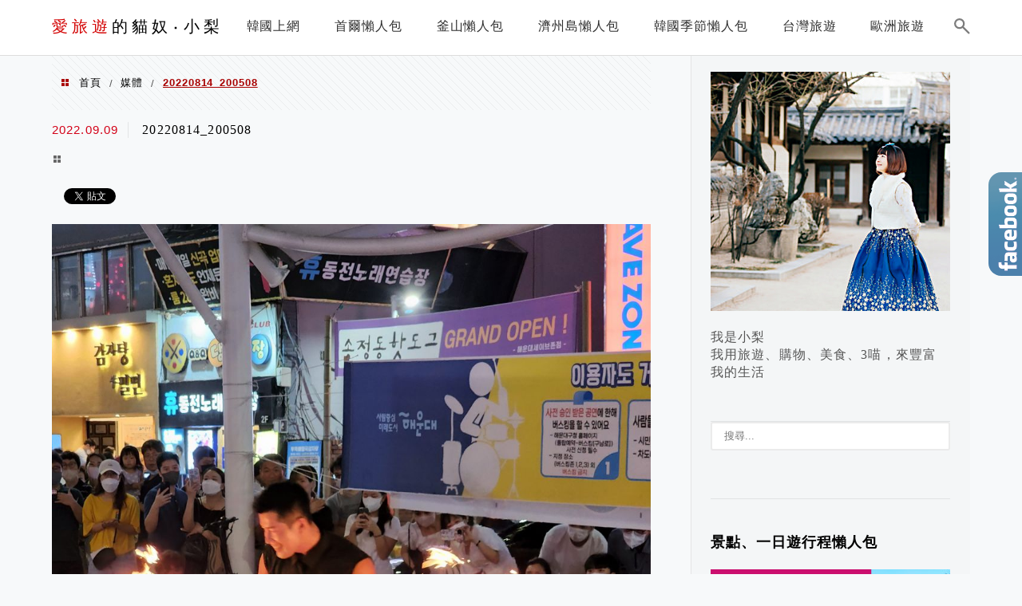

--- FILE ---
content_type: text/html; charset=utf-8
request_url: https://www.google.com/recaptcha/api2/aframe
body_size: 268
content:
<!DOCTYPE HTML><html><head><meta http-equiv="content-type" content="text/html; charset=UTF-8"></head><body><script nonce="csIAzTN6nHlhX3Pybg-4Bw">/** Anti-fraud and anti-abuse applications only. See google.com/recaptcha */ try{var clients={'sodar':'https://pagead2.googlesyndication.com/pagead/sodar?'};window.addEventListener("message",function(a){try{if(a.source===window.parent){var b=JSON.parse(a.data);var c=clients[b['id']];if(c){var d=document.createElement('img');d.src=c+b['params']+'&rc='+(localStorage.getItem("rc::a")?sessionStorage.getItem("rc::b"):"");window.document.body.appendChild(d);sessionStorage.setItem("rc::e",parseInt(sessionStorage.getItem("rc::e")||0)+1);localStorage.setItem("rc::h",'1769367475491');}}}catch(b){}});window.parent.postMessage("_grecaptcha_ready", "*");}catch(b){}</script></body></html>